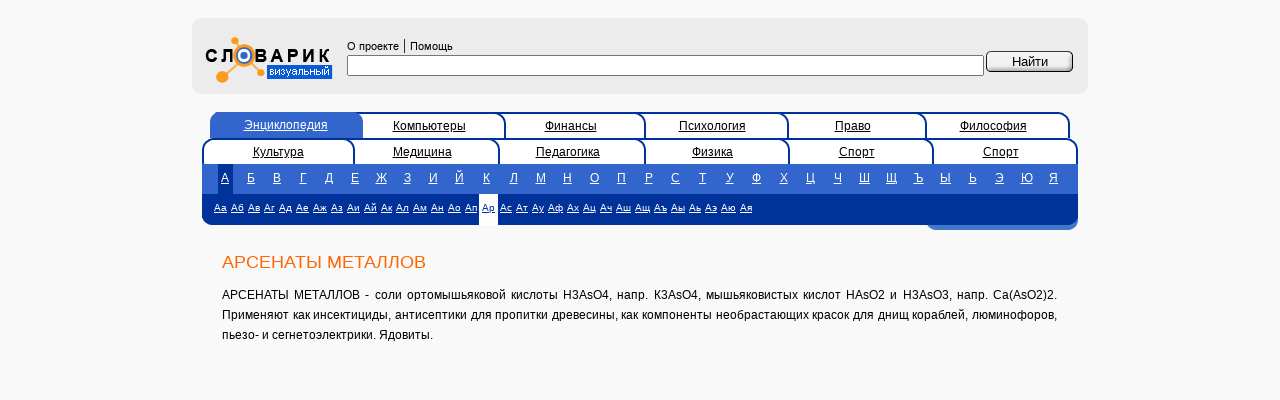

--- FILE ---
content_type: text/html; charset=utf-8
request_url: https://vslovar.ru/bes/3385.html
body_size: 3252
content:
<!DOCTYPE HTML PUBLIC "-//W3C//DTD HTML 4.01 Transitional//EN" "http://www.w3.org/TR/html4/loose.dtd">

<html>
<head><title>АРСЕНАТЫ МЕТАЛЛОВ - Визуальный словарь</title>
	<meta http-equiv="Content-Type" content="text/html; charset=utf-8">
	<meta name="Keywords" content="АРСЕНАТЫ МЕТАЛЛОВ - , определение, визуальный словарь">
	<meta name="Description" content="АРСЕНАТЫ МЕТАЛЛОВ -  - визуальный словарь"/>

<script data-ad-client="ca-pub-3700288557323784" async src="https://pagead2.googlesyndication.com/pagead/js/adsbygoogle.js"></script>
<meta name="yandex-verification" content="4d1db0e9d8fdc0ab" />
	<link href="/style.css" rel="stylesheet" type="text/css">
	<script src="/js/viwoajax.js"></script>
	<script src="/js/viwograph1.js"></script>
	<script type="text/javascript">
        function on_okgload(data)
        {
            ginit(data);
            grecalc();
        }

        function work()
        {
            gload("/data.jsp?voc=bes&id=3385",on_okgload);
        }
	</script>

</head>
<body bgcolor="#FFFFFF" leftmargin="0" topmargin="0" marginwidth="0" marginheight="0" onload="work();">
<!-- advurl=bes_2 --> 
<table width="100%" height="100%" border="0" cellpadding="0" cellspacing="0" bgcolor="#F9F9F9">
	<tr>
		<td width="15%">&nbsp;</td>
		<td width="70%">&nbsp;<!--banner1--></td>
		<td width="15%">&nbsp;</td>
	</tr>
	<tr>
		<td>&nbsp;</td>
		<td>
			<table width="100%" border="0" cellspacing="0" cellpadding="0">
				<tr>
					<td width="10" height="10"><img src="/images/gruplft.gif" width="10" height="10"></td>
					<td colspan="3" bgcolor="#ECECEC"></td>
					<td width="10" height="10"><img src="/images/gruprigth.gif" width="10" height="10"></td>
				</tr>
				<form name="f" method="post" action="/">
					<tr bgcolor="#ECECEC">
						<td>&nbsp;</td>
						<td width="130" bgcolor="#ECECEC">
							<a href="https://vslovar.ru"><img border=0 src="/images/logo.gif" width="140" height="56"></a>
						</td>
						<td bgcolor="#ECECEC" class="div5px" style="padding: 5px; width: 93%;">
							<noindex><a href="/about.html" class="copyright">О проекте</a></noindex>
							|
							<noindex><a href="/help.html" class="copyright">Помощь</a></noindex>
							<input type="text" name="text" value="" size="40" style="width: 100%;"/>

						</td>
						<td width="87" bgcolor="#ECECEC" class="div5px" valign="top">&nbsp;<input name="btn" type="submit" id=" " style="background-image: url(/images/btn.gif); width: 87px; height: 21px; border: 0px; cursor: pointer;" value="Найти">
						</td>
						<td>&nbsp;</td>
					</tr>
				</form>
				<tr>
					<td width="10" height="10"><img src="/images/grdownlft.gif" width="10" height="10"></td>
					<td colspan="3" bgcolor="#ECECEC"></td>
					<td><img src="/images/grdwnrght.gif" width="10" height="10"></td>
				</tr>
				<tr>
					<td height="10">&nbsp;</td>
					<td colspan="3"><!--banner2--></td>
					<td>&nbsp;</td>
				</tr>

				<tr>
					<td height="10">&nbsp;</td>
					<td colspan="3">
						<table width="100%" border="0" cellspacing="0" cellpadding="0">
							<tr>
								<td colspan="3">

									<table width="100%" border="0" cellspacing="0" cellpadding="0">
										<tr>

 <td width="20">&nbsp;&nbsp;</td>  <td width="18" background="/images/dseltabbg.gif"><img src="/images/actlleft.gif" width="10" height="26"></td>  <td width="16%" class="tab_a"><a href="/" class="tab_a">Энциклопедия</a></td>  <td width="11"><img src="/images/actright.gif" width="12" height="26"></td>  <td width="16%" class="tab"><a href="/comp">Компьютеры</a></td>  <td width="11"><img src="/images/dactright.gif" width="11" height="26"></td>  <td width="16%" class="tab"><a href="/fin">Финансы</a></td>  <td width="11"><img src="/images/dactright.gif" width="11" height="26"></td>  <td width="16%" class="tab"><a href="/psy">Психология</a></td>  <td width="11"><img src="/images/dactright.gif" width="11" height="26"></td>  <td width="16%" class="tab"><a href="/jur">Право</a></td>  <td width="11"><img src="/images/dactright.gif" width="11" height="26"></td>  <td width="16%" class="tab"><a href="/fil">Философия</a></td>  <td width="11"><img src="/images/dactrright.gif" width="11" height="26"></td>  <td width="20">&nbsp;&nbsp;</td> 
										</tr>
									</table>
									
									<table width="100%" border="0" cellspacing="0" cellpadding="0">
										<tr>

 <td width="10"><img src="/images/dactlleft.gif" width="10" height="26"></td>  <td width="16%" class="tab"><a href="/cult">Культура</a></td>  <td width="11"><img src="/images/dactright.gif" width="11" height="26"></td>  <td width="16%" class="tab"><a href="/medic">Медицина</a></td>  <td width="11"><img src="/images/dactright.gif" width="11" height="26"></td>  <td width="16%" class="tab"><a href="/ped">Педагогика</a></td>  <td width="11"><img src="/images/dactright.gif" width="11" height="26"></td>  <td width="16%" class="tab"><a href="/phys">Физика</a></td>  <td width="11"><img src="/images/dactright.gif" width="11" height="26"></td>  <td width="16%" class="tab"><a href="/sport">Спорт</a></td>  <td width="11"><img src="/images/dactright.gif" width="11" height="26"></td>  <td width="16%" class="tab"><a href="/sport">Спорт</a></td>  <td width="11"><img src="/images/dactrright.gif" width="11" height="26"></td> 
										</tr>
									</table>
									
								</td>
							</tr>

							<tr bgcolor="#3366CC">
								<td bgcolor="#3366CC">&nbsp;</td>
								<td valign="bottom" bgcolor="#3366CC">
									<table width="100%" height="25" border="0" cellpadding="0" cellspacing="0">
										<tr class="sl">
 <td align="center"><a href="/bes/n_1_1.html" class=sls>А</a></td>  <td align="center"><a href="/bes/n_2_1.html" class=lttr>Б</a></td>  <td align="center"><a href="/bes/n_3_1.html" class=lttr>В</a></td>  <td align="center"><a href="/bes/n_4_1.html" class=lttr>Г</a></td>  <td align="center"><a href="/bes/n_5_1.html" class=lttr>Д</a></td>  <td align="center"><a href="/bes/n_6_1.html" class=lttr>Е</a></td>  <td align="center"><a href="/bes/n_7_1.html" class=lttr>Ж</a></td>  <td align="center"><a href="/bes/n_8_1.html" class=lttr>З</a></td>  <td align="center"><a href="/bes/n_9_1.html" class=lttr>И</a></td>  <td align="center"><a href="/bes/n_10_1.html" class=lttr>Й</a></td>  <td align="center"><a href="/bes/n_11_1.html" class=lttr>К</a></td>  <td align="center"><a href="/bes/n_12_1.html" class=lttr>Л</a></td>  <td align="center"><a href="/bes/n_13_1.html" class=lttr>М</a></td>  <td align="center"><a href="/bes/n_14_1.html" class=lttr>Н</a></td>  <td align="center"><a href="/bes/n_15_1.html" class=lttr>О</a></td>  <td align="center"><a href="/bes/n_16_1.html" class=lttr>П</a></td>  <td align="center"><a href="/bes/n_17_1.html" class=lttr>Р</a></td>  <td align="center"><a href="/bes/n_18_1.html" class=lttr>С</a></td>  <td align="center"><a href="/bes/n_19_1.html" class=lttr>Т</a></td>  <td align="center"><a href="/bes/n_20_1.html" class=lttr>У</a></td>  <td align="center"><a href="/bes/n_21_1.html" class=lttr>Ф</a></td>  <td align="center"><a href="/bes/n_22_1.html" class=lttr>Х</a></td>  <td align="center"><a href="/bes/n_23_1.html" class=lttr>Ц</a></td>  <td align="center"><a href="/bes/n_24_1.html" class=lttr>Ч</a></td>  <td align="center"><a href="/bes/n_25_1.html" class=lttr>Ш</a></td>  <td align="center"><a href="/bes/n_26_1.html" class=lttr>Щ</a></td>  <td align="center"><a href="/bes/n_27_1.html" class=lttr>Ъ</a></td>  <td align="center"><a href="/bes/n_28_1.html" class=lttr>Ы</a></td>  <td align="center"><a href="/bes/n_29_1.html" class=lttr>Ь</a></td>  <td align="center"><a href="/bes/n_30_1.html" class=lttr>Э</a></td>  <td align="center"><a href="/bes/n_31_1.html" class=lttr>Ю</a></td>  <td align="center"><a href="/bes/n_32_1.html" class=lttr>Я</a></td> 
										</tr>
									</table>
								</td>
								<td bgcolor="#3366CC">&nbsp;</td>
							</tr>

							<tr bgcolor="#003399">
								<td width="10" rowspan="2" valign="bottom"><img src="/images/doleft.gif" width="10" height="31"></td>
								<td height="26" bgcolor="#003399">

									<table height="25" border="0" cellpadding="0" cellspacing="0"><tr class="sl">
										 <td align="center"><a href="/bes/n_1_1.html" class="lttrs">Аа</a></td>  <td align="center"><a href="/bes/n_1_2.html" class="lttrs">Аб</a></td>  <td align="center"><a href="/bes/n_1_3.html" class="lttrs">Ав</a></td>  <td align="center"><a href="/bes/n_1_4.html" class="lttrs">Аг</a></td>  <td align="center"><a href="/bes/n_1_5.html" class="lttrs">Ад</a></td>  <td align="center"><a href="/bes/n_1_6.html" class="lttrs">Ае</a></td>  <td align="center"><a href="/bes/n_1_7.html" class="lttrs">Аж</a></td>  <td align="center"><a href="/bes/n_1_8.html" class="lttrs">Аз</a></td>  <td align="center"><a href="/bes/n_1_9.html" class="lttrs">Аи</a></td>  <td align="center"><a href="/bes/n_1_10.html" class="lttrs">Ай</a></td>  <td align="center"><a href="/bes/n_1_11.html" class="lttrs">Ак</a></td>  <td align="center"><a href="/bes/n_1_12.html" class="lttrs">Ал</a></td>  <td align="center"><a href="/bes/n_1_13.html" class="lttrs">Ам</a></td>  <td align="center"><a href="/bes/n_1_14.html" class="lttrs">Ан</a></td>  <td align="center"><a href="/bes/n_1_15.html" class="lttrs">Ао</a></td>  <td align="center"><a href="/bes/n_1_16.html" class="lttrs">Ап</a></td>  <td align="center"><a href="/bes/n_1_17.html" class="slss">Ар</a></td>  <td align="center"><a href="/bes/n_1_18.html" class="lttrs">Ас</a></td>  <td align="center"><a href="/bes/n_1_19.html" class="lttrs">Ат</a></td>  <td align="center"><a href="/bes/n_1_20.html" class="lttrs">Ау</a></td>  <td align="center"><a href="/bes/n_1_21.html" class="lttrs">Аф</a></td>  <td align="center"><a href="/bes/n_1_22.html" class="lttrs">Ах</a></td>  <td align="center"><a href="/bes/n_1_23.html" class="lttrs">Ац</a></td>  <td align="center"><a href="/bes/n_1_24.html" class="lttrs">Ач</a></td>  <td align="center"><a href="/bes/n_1_25.html" class="lttrs">Аш</a></td>  <td align="center"><a href="/bes/n_1_26.html" class="lttrs">Ащ</a></td>  <td align="center"><a href="/bes/n_1_27.html" class="lttrs">Аъ</a></td>  <td align="center"><a href="/bes/n_1_28.html" class="lttrs">Аы</a></td>  <td align="center"><a href="/bes/n_1_29.html" class="lttrs">Аь</a></td>  <td align="center"><a href="/bes/n_1_30.html" class="lttrs">Аэ</a></td>  <td align="center"><a href="/bes/n_1_31.html" class="lttrs">Аю</a></td>  <td align="center"><a href="/bes/n_1_32.html" class="lttrs">Ая</a></td> 
									</tr></table>

								</td>
								<td width="11" rowspan="2" bgcolor="#003399" valign="bottom">
									<img src="/images/doright.gif" width="11" height="31"></td>
							</tr>
							<tr>
								<td height="5">
									<div align="right"><img src="/images/stylish_stripe.gif" width="140" height="5">
									</div>
								</td>
							</tr>



							<tr>
								<td>&nbsp;</td>
								<td height="5">
									<div class="div10px"><h1>АРСЕНАТЫ МЕТАЛЛОВ</h1>
										<p>АРСЕНАТЫ МЕТАЛЛОВ - соли ортомышьяковой кислоты Н3АsO4, напр. К3АsO4, мышьяковистых кислот НАsO2 и Н3АsO3, напр. Са(АsO2)2. Применяют как инсектициды, антисептики для пропитки древесины, как компоненты необрастающих красок для днищ кораблей, люминофоров, пьезо- и сегнетоэлектрики. Ядовиты.
									</div>
								</td>
								<td>&nbsp;</td>
							</tr>

							<tr>
								<td>&nbsp;</td>
								<td height="5" align="center">
    

									<div id="canvas-wrap">
										<canvas id="canvas" width="600" height="400"></canvas>
										<div id="ccontainer"></div>
									</div>

									<!--
									<input type="checkbox" name="canimation" id="canimation" checked="true"> Включить анимацию семантического окружения
									<br>
									-->
    
								</td>
								<td>&nbsp;</td>
							</tr>


						</table>
					</td>
					<td>&nbsp;</td>
				</tr>
				<tr>
					<td height="10">&nbsp;</td>
					<td colspan="3">

						<!--banner3-->

<br>


					</td>
					<td>&nbsp;</td>
				</tr>

				<tr>
					<td height="10"><img src="/images/gruplft.gif" width="10" height="10"></td>
					<td colspan="3" bgcolor="#ECECEC"></td>
					<td height="10"><img src="/images/gruprigth.gif" width="10" height="10"></td>
				</tr>
				<tr bgcolor="#ECECEC">
					<td>&nbsp;</td>
					<td colspan="3" bgcolor="#ECECEC" class="copyright">
						<table width="100%" border="0" cellspacing="0" cellpadding="0">
							<tr valign="top">
								<td class="copyright">
									<strong>Текст словарных статей</strong>&nbsp;&laquo;Большой Энциклопедический Словарь&raquo;, 1998.
									<br><strong>Copyright &copy;</strong> 2004-2022
									<a href="http://sial.iias.spb.su/" class="copyright">ЛАНИ, СПИИРАН</a><br><strong>Copyright &copy;</strong> 2004-2022
									<a href="http://visualworld.ru/" class="copyright">VisualWorld.ru</a><br><strong>Дизайн&nbsp;&#151;&nbsp;</strong><a href="http://z-vector.ru/" class="copyright">Z-Vector</a>
								</td>
								<td>
									
								</td>
								<td valign="center" align="right">
									

<!-- Yandex.Metrika counter -->
<script type="text/javascript" >
   (function(m,e,t,r,i,k,a){m[i]=m[i]||function(){(m[i].a=m[i].a||[]).push(arguments)};
   m[i].l=1*new Date();k=e.createElement(t),a=e.getElementsByTagName(t)[0],k.async=1,k.src=r,a.parentNode.insertBefore(k,a)})
   (window, document, "script", "https://mc.yandex.ru/metrika/tag.js", "ym");

   ym(51586379, "init", {
        id:51586379,
        clickmap:true,
        trackLinks:true,
        accurateTrackBounce:true
   });
</script>
<noscript><div><img src="https://mc.yandex.ru/watch/51586379" style="position:absolute; left:-9999px;" alt="" /></div></noscript>
<!-- /Yandex.Metrika counter -->
								</td>
						</table>
					</td>
					<td>&nbsp;</td>
				</tr>
				<tr>
					<td height="10"><img src="/images/grdownlft.gif" width="10" height="10"></td>
					<td colspan="3" bgcolor="#ECECEC"></td>
					<td><img src="/images/grdwnrght.gif" width="10" height="10"></td>
				</tr>

			</table>
		</td>
		<td>&nbsp;</td>
	</tr>
	<tr>
		<td>&nbsp;</td>
		<td>&nbsp;<!--banner4--></td>
		<td>&nbsp;</td>
	</tr>
</table>
</body>
</html>


</html>



--- FILE ---
content_type: text/html; charset=utf-8
request_url: https://www.google.com/recaptcha/api2/aframe
body_size: 266
content:
<!DOCTYPE HTML><html><head><meta http-equiv="content-type" content="text/html; charset=UTF-8"></head><body><script nonce="soc2OpNgv7mTWOdyYjK6rA">/** Anti-fraud and anti-abuse applications only. See google.com/recaptcha */ try{var clients={'sodar':'https://pagead2.googlesyndication.com/pagead/sodar?'};window.addEventListener("message",function(a){try{if(a.source===window.parent){var b=JSON.parse(a.data);var c=clients[b['id']];if(c){var d=document.createElement('img');d.src=c+b['params']+'&rc='+(localStorage.getItem("rc::a")?sessionStorage.getItem("rc::b"):"");window.document.body.appendChild(d);sessionStorage.setItem("rc::e",parseInt(sessionStorage.getItem("rc::e")||0)+1);localStorage.setItem("rc::h",'1768565369118');}}}catch(b){}});window.parent.postMessage("_grecaptcha_ready", "*");}catch(b){}</script></body></html>